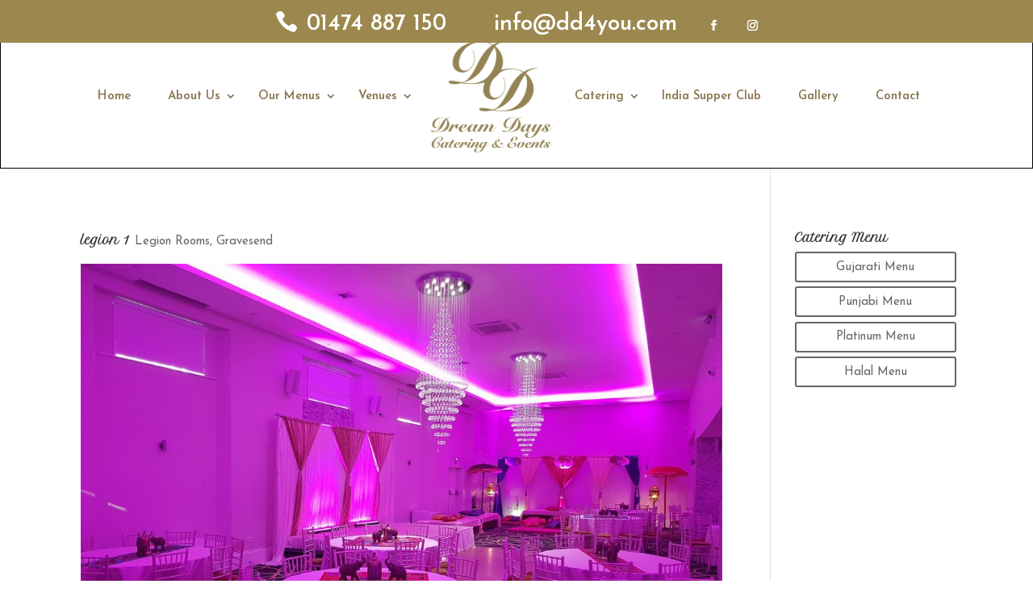

--- FILE ---
content_type: text/html; charset=UTF-8
request_url: https://www.dd4you.com/project/legion-1/
body_size: 18719
content:
<!DOCTYPE html>
<html lang="en-US">
<head>

	
	<meta charset="UTF-8" />
<meta http-equiv="X-UA-Compatible" content="IE=edge">
	<link rel="pingback" href="https://www.dd4you.com/xmlrpc.php" />

	<script type="text/javascript">
		document.documentElement.className = 'js';
	</script>

	<script>var et_site_url='https://www.dd4you.com';var et_post_id='388';function et_core_page_resource_fallback(a,b){"undefined"===typeof b&&(b=a.sheet.cssRules&&0===a.sheet.cssRules.length);b&&(a.onerror=null,a.onload=null,a.href?a.href=et_site_url+"/?et_core_page_resource="+a.id+et_post_id:a.src&&(a.src=et_site_url+"/?et_core_page_resource="+a.id+et_post_id))}
</script><meta name='robots' content='index, follow, max-image-preview:large, max-snippet:-1, max-video-preview:-1' />

	<!-- This site is optimized with the Yoast SEO plugin v26.7 - https://yoast.com/wordpress/plugins/seo/ -->
	<title>legion 1 - Dream Days</title>
	<meta name="description" content="Discover a stunning wedding at legion 1 — bespoke décor, elegant styling and unforgettable moments captured by Dream Days." />
	<link rel="canonical" href="https://www.dd4you.com/project/legion-1/" />
	<meta property="og:locale" content="en_US" />
	<meta property="og:type" content="article" />
	<meta property="og:title" content="legion 1 - Dream Days" />
	<meta property="og:description" content="Discover a stunning wedding at legion 1 — bespoke décor, elegant styling and unforgettable moments captured by Dream Days." />
	<meta property="og:url" content="https://www.dd4you.com/project/legion-1/" />
	<meta property="og:site_name" content="Dream Days" />
	<meta property="article:publisher" content="https://www.facebook.com/dreamdayscatering" />
	<meta property="article:modified_time" content="2023-07-14T10:59:11+00:00" />
	<meta property="og:image" content="https://www.dd4you.com/wp-content/uploads/2019/01/legion-1.jpg" />
	<meta property="og:image:width" content="1800" />
	<meta property="og:image:height" content="1350" />
	<meta property="og:image:type" content="image/jpeg" />
	<!-- / Yoast SEO plugin. -->


<link rel='dns-prefetch' href='//www.dd4you.com' />
<link rel='dns-prefetch' href='//maxcdn.bootstrapcdn.com' />
<link rel='dns-prefetch' href='//fonts.googleapis.com' />
<link rel="alternate" type="application/rss+xml" title="Dream Days &raquo; Feed" href="https://www.dd4you.com/feed/" />
<link rel="alternate" type="application/rss+xml" title="Dream Days &raquo; Comments Feed" href="https://www.dd4you.com/comments/feed/" />
<link rel="alternate" title="oEmbed (JSON)" type="application/json+oembed" href="https://www.dd4you.com/wp-json/oembed/1.0/embed?url=https%3A%2F%2Fwww.dd4you.com%2Fproject%2Flegion-1%2F" />
<link rel="alternate" title="oEmbed (XML)" type="text/xml+oembed" href="https://www.dd4you.com/wp-json/oembed/1.0/embed?url=https%3A%2F%2Fwww.dd4you.com%2Fproject%2Flegion-1%2F&#038;format=xml" />
		<!-- This site uses the Google Analytics by MonsterInsights plugin v9.11.1 - Using Analytics tracking - https://www.monsterinsights.com/ -->
							<script src="//www.googletagmanager.com/gtag/js?id=G-6GQL9X8K3W"  data-cfasync="false" data-wpfc-render="false" type="text/javascript" async></script>
			<script data-cfasync="false" data-wpfc-render="false" type="text/javascript">
				var mi_version = '9.11.1';
				var mi_track_user = true;
				var mi_no_track_reason = '';
								var MonsterInsightsDefaultLocations = {"page_location":"https:\/\/www.dd4you.com\/project\/legion-1\/"};
								if ( typeof MonsterInsightsPrivacyGuardFilter === 'function' ) {
					var MonsterInsightsLocations = (typeof MonsterInsightsExcludeQuery === 'object') ? MonsterInsightsPrivacyGuardFilter( MonsterInsightsExcludeQuery ) : MonsterInsightsPrivacyGuardFilter( MonsterInsightsDefaultLocations );
				} else {
					var MonsterInsightsLocations = (typeof MonsterInsightsExcludeQuery === 'object') ? MonsterInsightsExcludeQuery : MonsterInsightsDefaultLocations;
				}

								var disableStrs = [
										'ga-disable-G-6GQL9X8K3W',
									];

				/* Function to detect opted out users */
				function __gtagTrackerIsOptedOut() {
					for (var index = 0; index < disableStrs.length; index++) {
						if (document.cookie.indexOf(disableStrs[index] + '=true') > -1) {
							return true;
						}
					}

					return false;
				}

				/* Disable tracking if the opt-out cookie exists. */
				if (__gtagTrackerIsOptedOut()) {
					for (var index = 0; index < disableStrs.length; index++) {
						window[disableStrs[index]] = true;
					}
				}

				/* Opt-out function */
				function __gtagTrackerOptout() {
					for (var index = 0; index < disableStrs.length; index++) {
						document.cookie = disableStrs[index] + '=true; expires=Thu, 31 Dec 2099 23:59:59 UTC; path=/';
						window[disableStrs[index]] = true;
					}
				}

				if ('undefined' === typeof gaOptout) {
					function gaOptout() {
						__gtagTrackerOptout();
					}
				}
								window.dataLayer = window.dataLayer || [];

				window.MonsterInsightsDualTracker = {
					helpers: {},
					trackers: {},
				};
				if (mi_track_user) {
					function __gtagDataLayer() {
						dataLayer.push(arguments);
					}

					function __gtagTracker(type, name, parameters) {
						if (!parameters) {
							parameters = {};
						}

						if (parameters.send_to) {
							__gtagDataLayer.apply(null, arguments);
							return;
						}

						if (type === 'event') {
														parameters.send_to = monsterinsights_frontend.v4_id;
							var hookName = name;
							if (typeof parameters['event_category'] !== 'undefined') {
								hookName = parameters['event_category'] + ':' + name;
							}

							if (typeof MonsterInsightsDualTracker.trackers[hookName] !== 'undefined') {
								MonsterInsightsDualTracker.trackers[hookName](parameters);
							} else {
								__gtagDataLayer('event', name, parameters);
							}
							
						} else {
							__gtagDataLayer.apply(null, arguments);
						}
					}

					__gtagTracker('js', new Date());
					__gtagTracker('set', {
						'developer_id.dZGIzZG': true,
											});
					if ( MonsterInsightsLocations.page_location ) {
						__gtagTracker('set', MonsterInsightsLocations);
					}
										__gtagTracker('config', 'G-6GQL9X8K3W', {"forceSSL":"true","link_attribution":"true"} );
										window.gtag = __gtagTracker;										(function () {
						/* https://developers.google.com/analytics/devguides/collection/analyticsjs/ */
						/* ga and __gaTracker compatibility shim. */
						var noopfn = function () {
							return null;
						};
						var newtracker = function () {
							return new Tracker();
						};
						var Tracker = function () {
							return null;
						};
						var p = Tracker.prototype;
						p.get = noopfn;
						p.set = noopfn;
						p.send = function () {
							var args = Array.prototype.slice.call(arguments);
							args.unshift('send');
							__gaTracker.apply(null, args);
						};
						var __gaTracker = function () {
							var len = arguments.length;
							if (len === 0) {
								return;
							}
							var f = arguments[len - 1];
							if (typeof f !== 'object' || f === null || typeof f.hitCallback !== 'function') {
								if ('send' === arguments[0]) {
									var hitConverted, hitObject = false, action;
									if ('event' === arguments[1]) {
										if ('undefined' !== typeof arguments[3]) {
											hitObject = {
												'eventAction': arguments[3],
												'eventCategory': arguments[2],
												'eventLabel': arguments[4],
												'value': arguments[5] ? arguments[5] : 1,
											}
										}
									}
									if ('pageview' === arguments[1]) {
										if ('undefined' !== typeof arguments[2]) {
											hitObject = {
												'eventAction': 'page_view',
												'page_path': arguments[2],
											}
										}
									}
									if (typeof arguments[2] === 'object') {
										hitObject = arguments[2];
									}
									if (typeof arguments[5] === 'object') {
										Object.assign(hitObject, arguments[5]);
									}
									if ('undefined' !== typeof arguments[1].hitType) {
										hitObject = arguments[1];
										if ('pageview' === hitObject.hitType) {
											hitObject.eventAction = 'page_view';
										}
									}
									if (hitObject) {
										action = 'timing' === arguments[1].hitType ? 'timing_complete' : hitObject.eventAction;
										hitConverted = mapArgs(hitObject);
										__gtagTracker('event', action, hitConverted);
									}
								}
								return;
							}

							function mapArgs(args) {
								var arg, hit = {};
								var gaMap = {
									'eventCategory': 'event_category',
									'eventAction': 'event_action',
									'eventLabel': 'event_label',
									'eventValue': 'event_value',
									'nonInteraction': 'non_interaction',
									'timingCategory': 'event_category',
									'timingVar': 'name',
									'timingValue': 'value',
									'timingLabel': 'event_label',
									'page': 'page_path',
									'location': 'page_location',
									'title': 'page_title',
									'referrer' : 'page_referrer',
								};
								for (arg in args) {
																		if (!(!args.hasOwnProperty(arg) || !gaMap.hasOwnProperty(arg))) {
										hit[gaMap[arg]] = args[arg];
									} else {
										hit[arg] = args[arg];
									}
								}
								return hit;
							}

							try {
								f.hitCallback();
							} catch (ex) {
							}
						};
						__gaTracker.create = newtracker;
						__gaTracker.getByName = newtracker;
						__gaTracker.getAll = function () {
							return [];
						};
						__gaTracker.remove = noopfn;
						__gaTracker.loaded = true;
						window['__gaTracker'] = __gaTracker;
					})();
									} else {
										console.log("");
					(function () {
						function __gtagTracker() {
							return null;
						}

						window['__gtagTracker'] = __gtagTracker;
						window['gtag'] = __gtagTracker;
					})();
									}
			</script>
							<!-- / Google Analytics by MonsterInsights -->
		<meta content="Dream Days v.V.03" name="generator"/><style id='wp-img-auto-sizes-contain-inline-css' type='text/css'>
img:is([sizes=auto i],[sizes^="auto," i]){contain-intrinsic-size:3000px 1500px}
/*# sourceURL=wp-img-auto-sizes-contain-inline-css */
</style>
<link rel='stylesheet' id='sbi_styles-css' href='https://www.dd4you.com/wp-content/plugins/instagram-feed/css/sbi-styles.min.css?ver=6.10.0' type='text/css' media='all' />
<style id='wp-emoji-styles-inline-css' type='text/css'>

	img.wp-smiley, img.emoji {
		display: inline !important;
		border: none !important;
		box-shadow: none !important;
		height: 1em !important;
		width: 1em !important;
		margin: 0 0.07em !important;
		vertical-align: -0.1em !important;
		background: none !important;
		padding: 0 !important;
	}
/*# sourceURL=wp-emoji-styles-inline-css */
</style>
<style id='wp-block-library-inline-css' type='text/css'>
:root{--wp-block-synced-color:#7a00df;--wp-block-synced-color--rgb:122,0,223;--wp-bound-block-color:var(--wp-block-synced-color);--wp-editor-canvas-background:#ddd;--wp-admin-theme-color:#007cba;--wp-admin-theme-color--rgb:0,124,186;--wp-admin-theme-color-darker-10:#006ba1;--wp-admin-theme-color-darker-10--rgb:0,107,160.5;--wp-admin-theme-color-darker-20:#005a87;--wp-admin-theme-color-darker-20--rgb:0,90,135;--wp-admin-border-width-focus:2px}@media (min-resolution:192dpi){:root{--wp-admin-border-width-focus:1.5px}}.wp-element-button{cursor:pointer}:root .has-very-light-gray-background-color{background-color:#eee}:root .has-very-dark-gray-background-color{background-color:#313131}:root .has-very-light-gray-color{color:#eee}:root .has-very-dark-gray-color{color:#313131}:root .has-vivid-green-cyan-to-vivid-cyan-blue-gradient-background{background:linear-gradient(135deg,#00d084,#0693e3)}:root .has-purple-crush-gradient-background{background:linear-gradient(135deg,#34e2e4,#4721fb 50%,#ab1dfe)}:root .has-hazy-dawn-gradient-background{background:linear-gradient(135deg,#faaca8,#dad0ec)}:root .has-subdued-olive-gradient-background{background:linear-gradient(135deg,#fafae1,#67a671)}:root .has-atomic-cream-gradient-background{background:linear-gradient(135deg,#fdd79a,#004a59)}:root .has-nightshade-gradient-background{background:linear-gradient(135deg,#330968,#31cdcf)}:root .has-midnight-gradient-background{background:linear-gradient(135deg,#020381,#2874fc)}:root{--wp--preset--font-size--normal:16px;--wp--preset--font-size--huge:42px}.has-regular-font-size{font-size:1em}.has-larger-font-size{font-size:2.625em}.has-normal-font-size{font-size:var(--wp--preset--font-size--normal)}.has-huge-font-size{font-size:var(--wp--preset--font-size--huge)}.has-text-align-center{text-align:center}.has-text-align-left{text-align:left}.has-text-align-right{text-align:right}.has-fit-text{white-space:nowrap!important}#end-resizable-editor-section{display:none}.aligncenter{clear:both}.items-justified-left{justify-content:flex-start}.items-justified-center{justify-content:center}.items-justified-right{justify-content:flex-end}.items-justified-space-between{justify-content:space-between}.screen-reader-text{border:0;clip-path:inset(50%);height:1px;margin:-1px;overflow:hidden;padding:0;position:absolute;width:1px;word-wrap:normal!important}.screen-reader-text:focus{background-color:#ddd;clip-path:none;color:#444;display:block;font-size:1em;height:auto;left:5px;line-height:normal;padding:15px 23px 14px;text-decoration:none;top:5px;width:auto;z-index:100000}html :where(.has-border-color){border-style:solid}html :where([style*=border-top-color]){border-top-style:solid}html :where([style*=border-right-color]){border-right-style:solid}html :where([style*=border-bottom-color]){border-bottom-style:solid}html :where([style*=border-left-color]){border-left-style:solid}html :where([style*=border-width]){border-style:solid}html :where([style*=border-top-width]){border-top-style:solid}html :where([style*=border-right-width]){border-right-style:solid}html :where([style*=border-bottom-width]){border-bottom-style:solid}html :where([style*=border-left-width]){border-left-style:solid}html :where(img[class*=wp-image-]){height:auto;max-width:100%}:where(figure){margin:0 0 1em}html :where(.is-position-sticky){--wp-admin--admin-bar--position-offset:var(--wp-admin--admin-bar--height,0px)}@media screen and (max-width:600px){html :where(.is-position-sticky){--wp-admin--admin-bar--position-offset:0px}}

/*# sourceURL=wp-block-library-inline-css */
</style><style id='global-styles-inline-css' type='text/css'>
:root{--wp--preset--aspect-ratio--square: 1;--wp--preset--aspect-ratio--4-3: 4/3;--wp--preset--aspect-ratio--3-4: 3/4;--wp--preset--aspect-ratio--3-2: 3/2;--wp--preset--aspect-ratio--2-3: 2/3;--wp--preset--aspect-ratio--16-9: 16/9;--wp--preset--aspect-ratio--9-16: 9/16;--wp--preset--color--black: #000000;--wp--preset--color--cyan-bluish-gray: #abb8c3;--wp--preset--color--white: #ffffff;--wp--preset--color--pale-pink: #f78da7;--wp--preset--color--vivid-red: #cf2e2e;--wp--preset--color--luminous-vivid-orange: #ff6900;--wp--preset--color--luminous-vivid-amber: #fcb900;--wp--preset--color--light-green-cyan: #7bdcb5;--wp--preset--color--vivid-green-cyan: #00d084;--wp--preset--color--pale-cyan-blue: #8ed1fc;--wp--preset--color--vivid-cyan-blue: #0693e3;--wp--preset--color--vivid-purple: #9b51e0;--wp--preset--gradient--vivid-cyan-blue-to-vivid-purple: linear-gradient(135deg,rgb(6,147,227) 0%,rgb(155,81,224) 100%);--wp--preset--gradient--light-green-cyan-to-vivid-green-cyan: linear-gradient(135deg,rgb(122,220,180) 0%,rgb(0,208,130) 100%);--wp--preset--gradient--luminous-vivid-amber-to-luminous-vivid-orange: linear-gradient(135deg,rgb(252,185,0) 0%,rgb(255,105,0) 100%);--wp--preset--gradient--luminous-vivid-orange-to-vivid-red: linear-gradient(135deg,rgb(255,105,0) 0%,rgb(207,46,46) 100%);--wp--preset--gradient--very-light-gray-to-cyan-bluish-gray: linear-gradient(135deg,rgb(238,238,238) 0%,rgb(169,184,195) 100%);--wp--preset--gradient--cool-to-warm-spectrum: linear-gradient(135deg,rgb(74,234,220) 0%,rgb(151,120,209) 20%,rgb(207,42,186) 40%,rgb(238,44,130) 60%,rgb(251,105,98) 80%,rgb(254,248,76) 100%);--wp--preset--gradient--blush-light-purple: linear-gradient(135deg,rgb(255,206,236) 0%,rgb(152,150,240) 100%);--wp--preset--gradient--blush-bordeaux: linear-gradient(135deg,rgb(254,205,165) 0%,rgb(254,45,45) 50%,rgb(107,0,62) 100%);--wp--preset--gradient--luminous-dusk: linear-gradient(135deg,rgb(255,203,112) 0%,rgb(199,81,192) 50%,rgb(65,88,208) 100%);--wp--preset--gradient--pale-ocean: linear-gradient(135deg,rgb(255,245,203) 0%,rgb(182,227,212) 50%,rgb(51,167,181) 100%);--wp--preset--gradient--electric-grass: linear-gradient(135deg,rgb(202,248,128) 0%,rgb(113,206,126) 100%);--wp--preset--gradient--midnight: linear-gradient(135deg,rgb(2,3,129) 0%,rgb(40,116,252) 100%);--wp--preset--font-size--small: 13px;--wp--preset--font-size--medium: 20px;--wp--preset--font-size--large: 36px;--wp--preset--font-size--x-large: 42px;--wp--preset--spacing--20: 0.44rem;--wp--preset--spacing--30: 0.67rem;--wp--preset--spacing--40: 1rem;--wp--preset--spacing--50: 1.5rem;--wp--preset--spacing--60: 2.25rem;--wp--preset--spacing--70: 3.38rem;--wp--preset--spacing--80: 5.06rem;--wp--preset--shadow--natural: 6px 6px 9px rgba(0, 0, 0, 0.2);--wp--preset--shadow--deep: 12px 12px 50px rgba(0, 0, 0, 0.4);--wp--preset--shadow--sharp: 6px 6px 0px rgba(0, 0, 0, 0.2);--wp--preset--shadow--outlined: 6px 6px 0px -3px rgb(255, 255, 255), 6px 6px rgb(0, 0, 0);--wp--preset--shadow--crisp: 6px 6px 0px rgb(0, 0, 0);}:where(.is-layout-flex){gap: 0.5em;}:where(.is-layout-grid){gap: 0.5em;}body .is-layout-flex{display: flex;}.is-layout-flex{flex-wrap: wrap;align-items: center;}.is-layout-flex > :is(*, div){margin: 0;}body .is-layout-grid{display: grid;}.is-layout-grid > :is(*, div){margin: 0;}:where(.wp-block-columns.is-layout-flex){gap: 2em;}:where(.wp-block-columns.is-layout-grid){gap: 2em;}:where(.wp-block-post-template.is-layout-flex){gap: 1.25em;}:where(.wp-block-post-template.is-layout-grid){gap: 1.25em;}.has-black-color{color: var(--wp--preset--color--black) !important;}.has-cyan-bluish-gray-color{color: var(--wp--preset--color--cyan-bluish-gray) !important;}.has-white-color{color: var(--wp--preset--color--white) !important;}.has-pale-pink-color{color: var(--wp--preset--color--pale-pink) !important;}.has-vivid-red-color{color: var(--wp--preset--color--vivid-red) !important;}.has-luminous-vivid-orange-color{color: var(--wp--preset--color--luminous-vivid-orange) !important;}.has-luminous-vivid-amber-color{color: var(--wp--preset--color--luminous-vivid-amber) !important;}.has-light-green-cyan-color{color: var(--wp--preset--color--light-green-cyan) !important;}.has-vivid-green-cyan-color{color: var(--wp--preset--color--vivid-green-cyan) !important;}.has-pale-cyan-blue-color{color: var(--wp--preset--color--pale-cyan-blue) !important;}.has-vivid-cyan-blue-color{color: var(--wp--preset--color--vivid-cyan-blue) !important;}.has-vivid-purple-color{color: var(--wp--preset--color--vivid-purple) !important;}.has-black-background-color{background-color: var(--wp--preset--color--black) !important;}.has-cyan-bluish-gray-background-color{background-color: var(--wp--preset--color--cyan-bluish-gray) !important;}.has-white-background-color{background-color: var(--wp--preset--color--white) !important;}.has-pale-pink-background-color{background-color: var(--wp--preset--color--pale-pink) !important;}.has-vivid-red-background-color{background-color: var(--wp--preset--color--vivid-red) !important;}.has-luminous-vivid-orange-background-color{background-color: var(--wp--preset--color--luminous-vivid-orange) !important;}.has-luminous-vivid-amber-background-color{background-color: var(--wp--preset--color--luminous-vivid-amber) !important;}.has-light-green-cyan-background-color{background-color: var(--wp--preset--color--light-green-cyan) !important;}.has-vivid-green-cyan-background-color{background-color: var(--wp--preset--color--vivid-green-cyan) !important;}.has-pale-cyan-blue-background-color{background-color: var(--wp--preset--color--pale-cyan-blue) !important;}.has-vivid-cyan-blue-background-color{background-color: var(--wp--preset--color--vivid-cyan-blue) !important;}.has-vivid-purple-background-color{background-color: var(--wp--preset--color--vivid-purple) !important;}.has-black-border-color{border-color: var(--wp--preset--color--black) !important;}.has-cyan-bluish-gray-border-color{border-color: var(--wp--preset--color--cyan-bluish-gray) !important;}.has-white-border-color{border-color: var(--wp--preset--color--white) !important;}.has-pale-pink-border-color{border-color: var(--wp--preset--color--pale-pink) !important;}.has-vivid-red-border-color{border-color: var(--wp--preset--color--vivid-red) !important;}.has-luminous-vivid-orange-border-color{border-color: var(--wp--preset--color--luminous-vivid-orange) !important;}.has-luminous-vivid-amber-border-color{border-color: var(--wp--preset--color--luminous-vivid-amber) !important;}.has-light-green-cyan-border-color{border-color: var(--wp--preset--color--light-green-cyan) !important;}.has-vivid-green-cyan-border-color{border-color: var(--wp--preset--color--vivid-green-cyan) !important;}.has-pale-cyan-blue-border-color{border-color: var(--wp--preset--color--pale-cyan-blue) !important;}.has-vivid-cyan-blue-border-color{border-color: var(--wp--preset--color--vivid-cyan-blue) !important;}.has-vivid-purple-border-color{border-color: var(--wp--preset--color--vivid-purple) !important;}.has-vivid-cyan-blue-to-vivid-purple-gradient-background{background: var(--wp--preset--gradient--vivid-cyan-blue-to-vivid-purple) !important;}.has-light-green-cyan-to-vivid-green-cyan-gradient-background{background: var(--wp--preset--gradient--light-green-cyan-to-vivid-green-cyan) !important;}.has-luminous-vivid-amber-to-luminous-vivid-orange-gradient-background{background: var(--wp--preset--gradient--luminous-vivid-amber-to-luminous-vivid-orange) !important;}.has-luminous-vivid-orange-to-vivid-red-gradient-background{background: var(--wp--preset--gradient--luminous-vivid-orange-to-vivid-red) !important;}.has-very-light-gray-to-cyan-bluish-gray-gradient-background{background: var(--wp--preset--gradient--very-light-gray-to-cyan-bluish-gray) !important;}.has-cool-to-warm-spectrum-gradient-background{background: var(--wp--preset--gradient--cool-to-warm-spectrum) !important;}.has-blush-light-purple-gradient-background{background: var(--wp--preset--gradient--blush-light-purple) !important;}.has-blush-bordeaux-gradient-background{background: var(--wp--preset--gradient--blush-bordeaux) !important;}.has-luminous-dusk-gradient-background{background: var(--wp--preset--gradient--luminous-dusk) !important;}.has-pale-ocean-gradient-background{background: var(--wp--preset--gradient--pale-ocean) !important;}.has-electric-grass-gradient-background{background: var(--wp--preset--gradient--electric-grass) !important;}.has-midnight-gradient-background{background: var(--wp--preset--gradient--midnight) !important;}.has-small-font-size{font-size: var(--wp--preset--font-size--small) !important;}.has-medium-font-size{font-size: var(--wp--preset--font-size--medium) !important;}.has-large-font-size{font-size: var(--wp--preset--font-size--large) !important;}.has-x-large-font-size{font-size: var(--wp--preset--font-size--x-large) !important;}
/*# sourceURL=global-styles-inline-css */
</style>

<style id='classic-theme-styles-inline-css' type='text/css'>
/*! This file is auto-generated */
.wp-block-button__link{color:#fff;background-color:#32373c;border-radius:9999px;box-shadow:none;text-decoration:none;padding:calc(.667em + 2px) calc(1.333em + 2px);font-size:1.125em}.wp-block-file__button{background:#32373c;color:#fff;text-decoration:none}
/*# sourceURL=/wp-includes/css/classic-themes.min.css */
</style>
<link rel='stylesheet' id='contact-form-7-css' href='https://www.dd4you.com/wp-content/plugins/contact-form-7/includes/css/styles.css?ver=6.1.4' type='text/css' media='all' />
<style id='contact-form-7-inline-css' type='text/css'>
.wpcf7 .wpcf7-recaptcha iframe {margin-bottom: 0;}.wpcf7 .wpcf7-recaptcha[data-align="center"] > div {margin: 0 auto;}.wpcf7 .wpcf7-recaptcha[data-align="right"] > div {margin: 0 0 0 auto;}
/*# sourceURL=contact-form-7-inline-css */
</style>
<link rel='stylesheet' id='cff-css' href='https://www.dd4you.com/wp-content/plugins/custom-facebook-feed/assets/css/cff-style.min.css?ver=4.3.4' type='text/css' media='all' />
<link rel='stylesheet' id='sb-font-awesome-css' href='https://maxcdn.bootstrapcdn.com/font-awesome/4.7.0/css/font-awesome.min.css?ver=6.9' type='text/css' media='all' />
<link rel='stylesheet' id='parent-style-css' href='https://www.dd4you.com/wp-content/themes/Divi/style.css?ver=6.9' type='text/css' media='all' />
<link rel='stylesheet' id='divi-style-css' href='https://www.dd4you.com/wp-content/themes/dream-days/style.css?ver=3.21.4' type='text/css' media='all' />
<link rel='stylesheet' id='extension-styles-css' href='https://www.dd4you.com/wp-content/plugins/schema-and-structured-data-for-wp/modules/divi-builder/styles/style.min.css?ver=1.0.0' type='text/css' media='all' />
<link rel='stylesheet' id='et-builder-googlefonts-cached-css' href='https://fonts.googleapis.com/css?family=Petit+Formal+Script%3Aregular%7CJosefin+Sans%3A100%2C100italic%2C300%2C300italic%2Cregular%2Citalic%2C600%2C600italic%2C700%2C700italic&#038;ver=6.9#038;subset=latin,latin-ext' type='text/css' media='all' />
<link rel='stylesheet' id='fancybox-css' href='https://www.dd4you.com/wp-content/plugins/easy-fancybox/fancybox/1.5.4/jquery.fancybox.min.css?ver=6.9' type='text/css' media='screen' />
<style id='fancybox-inline-css' type='text/css'>
#fancybox-outer{background:#ffffff}#fancybox-content{background:#ffffff;border-color:#ffffff;color:#000000;}#fancybox-title,#fancybox-title-float-main{color:#fff}
/*# sourceURL=fancybox-inline-css */
</style>
<link rel='stylesheet' id='dashicons-css' href='https://www.dd4you.com/wp-includes/css/dashicons.min.css?ver=6.9' type='text/css' media='all' />
<script type="text/javascript" src="https://www.dd4you.com/wp-includes/js/jquery/jquery.min.js?ver=3.7.1" id="jquery-core-js"></script>
<script type="text/javascript" src="https://www.dd4you.com/wp-includes/js/jquery/jquery-migrate.min.js?ver=3.4.1" id="jquery-migrate-js"></script>
<script type="text/javascript" src="https://www.dd4you.com/wp-content/plugins/google-analytics-for-wordpress/assets/js/frontend-gtag.min.js?ver=9.11.1" id="monsterinsights-frontend-script-js" async="async" data-wp-strategy="async"></script>
<script data-cfasync="false" data-wpfc-render="false" type="text/javascript" id='monsterinsights-frontend-script-js-extra'>/* <![CDATA[ */
var monsterinsights_frontend = {"js_events_tracking":"true","download_extensions":"doc,pdf,ppt,zip,xls,docx,pptx,xlsx","inbound_paths":"[{\"path\":\"\\\/go\\\/\",\"label\":\"affiliate\"},{\"path\":\"\\\/recommend\\\/\",\"label\":\"affiliate\"}]","home_url":"https:\/\/www.dd4you.com","hash_tracking":"false","v4_id":"G-6GQL9X8K3W"};/* ]]> */
</script>
<script type="text/javascript" src="https://www.dd4you.com/wp-content/plugins/wonderplugin-video-embed/engine/wonderpluginvideoembed.js?ver=2.4" id="wonderplugin-videoembed-script-js"></script>
<link rel="https://api.w.org/" href="https://www.dd4you.com/wp-json/" /><link rel="alternate" title="JSON" type="application/json" href="https://www.dd4you.com/wp-json/wp/v2/project/388" /><link rel="EditURI" type="application/rsd+xml" title="RSD" href="https://www.dd4you.com/xmlrpc.php?rsd" />
<meta name="generator" content="WordPress 6.9" />
<link rel='shortlink' href='https://www.dd4you.com/?p=388' />
<meta name="generator" content="auto-sizes 1.7.0">
<meta name="viewport" content="width=device-width, initial-scale=1.0, maximum-scale=1.0, user-scalable=0" /><meta name="generator" content="Powered by Slider Revolution 6.5.8 - responsive, Mobile-Friendly Slider Plugin for WordPress with comfortable drag and drop interface." />
<script>
(function($) {
    $(window).on('load resize', function() {
        $('.et_fullscreen_slider').each(function() {
            et_fullscreen_slider($(this));
        });
    });
    function et_fullscreen_slider(et_slider) {
        var et_viewport_height = $(window).height(),
            et_slider_height = $(et_slider).find('.et_pb_slider_container_inner').innerHeight(),
            $admin_bar = $('#wpadminbar'),
            $main_header = $('#main-header'),
            $top_header = $('#top-header');
        $(et_slider).height('auto');
        if ($admin_bar.length) {
            var et_viewport_height = et_viewport_height - $admin_bar.height();
        }
        if ($top_header.length) {
            var et_viewport_height = et_viewport_height - $top_header.height();
        }
        if (!$('.et_transparent_nav').length && !$('.et_vertical_nav').length) {
            var et_viewport_height = et_viewport_height - $main_header.height();
        }
        if (et_viewport_height > et_slider_height) {
            $(et_slider).height(et_viewport_height);
        }
    }
})(jQuery);
</script>

<script>
jQuery(document).ready(function(){

jQuery(".et_pb_portfolio_items a").each(function(){
  var img = jQuery(this).find("img").attr("src");
  var extension = img.substr( (img.lastIndexOf('.') +1) );
  var file_name = img.substring(0, img.lastIndexOf("."));
  var temp_file_name = file_name.substring(0, file_name.length-8)
  
  
  
  jQuery(this).attr("href",temp_file_name+"."+extension);
	jQuery(this).attr("rel","example_group");

});

});
</script>

<script>
jQuery(function($){
    $('.et_pb_accordion .et_pb_toggle_open').addClass('et_pb_toggle_close').removeClass('et_pb_toggle_open');

    $('.et_pb_accordion .et_pb_toggle').click(function() {
      $this = $(this);
      setTimeout(function(){
         $this.closest('.et_pb_accordion').removeClass('et_pb_accordion_toggling');
      },700);
    });
});
</script>

<script type="text/javascript">
 // makes sure the whole site is loaded
    jQuery(window).load(function () {
        "use strict";
        // will first fade out the loading animation
 if(  jQuery( '.et-bfb' ).length <= 0 && jQuery( '.et-fb' ).length <= 0  ){ 
 jQuery(".status").fadeOut();
 // will fade out the whole DIV that covers the website.
 jQuery(".preloader").delay(1000).fadeOut("slow");
 }else{
 jQuery(".preloader").css('display','none');
 }
    }); 
</script> 


<!--popup-->
<script data-name="dbc_links_in_lightbox">
jQuery(function($) {
		var $links = $('.entry-content a, .et_pb_post_content a').filter(db_is_image_link).not(db_is_gallery_image_link);
		$links.filter(db_has_child_img).addClass('et_pb_lightbox_image'); 
		$links.not(db_has_child_img).magnificPopup({type:'image'});
		
		function db_has_child_img() {
			return ($(this).children('img').length);
		}
		
		function db_is_image_link() {
			return (/.(?:jpg|jpeg|gif|png|bmp)$/i.test($(this).attr('href')));
		}
		
		function db_is_gallery_image_link() {
			return ($(this).parent().hasClass("et_pb_gallery_image")); 
		}
	}
);
</script>

<link rel="icon" href="https://www.dd4you.com/wp-content/uploads/2019/01/cropped-DDLogo-32x32.png" sizes="32x32" />
<link rel="icon" href="https://www.dd4you.com/wp-content/uploads/2019/01/cropped-DDLogo-192x192.png" sizes="192x192" />
<link rel="apple-touch-icon" href="https://www.dd4you.com/wp-content/uploads/2019/01/cropped-DDLogo-180x180.png" />
<meta name="msapplication-TileImage" content="https://www.dd4you.com/wp-content/uploads/2019/01/cropped-DDLogo-270x270.png" />
<script type="text/javascript">function setREVStartSize(e){
			//window.requestAnimationFrame(function() {				 
				window.RSIW = window.RSIW===undefined ? window.innerWidth : window.RSIW;	
				window.RSIH = window.RSIH===undefined ? window.innerHeight : window.RSIH;	
				try {								
					var pw = document.getElementById(e.c).parentNode.offsetWidth,
						newh;
					pw = pw===0 || isNaN(pw) ? window.RSIW : pw;
					e.tabw = e.tabw===undefined ? 0 : parseInt(e.tabw);
					e.thumbw = e.thumbw===undefined ? 0 : parseInt(e.thumbw);
					e.tabh = e.tabh===undefined ? 0 : parseInt(e.tabh);
					e.thumbh = e.thumbh===undefined ? 0 : parseInt(e.thumbh);
					e.tabhide = e.tabhide===undefined ? 0 : parseInt(e.tabhide);
					e.thumbhide = e.thumbhide===undefined ? 0 : parseInt(e.thumbhide);
					e.mh = e.mh===undefined || e.mh=="" || e.mh==="auto" ? 0 : parseInt(e.mh,0);		
					if(e.layout==="fullscreen" || e.l==="fullscreen") 						
						newh = Math.max(e.mh,window.RSIH);					
					else{					
						e.gw = Array.isArray(e.gw) ? e.gw : [e.gw];
						for (var i in e.rl) if (e.gw[i]===undefined || e.gw[i]===0) e.gw[i] = e.gw[i-1];					
						e.gh = e.el===undefined || e.el==="" || (Array.isArray(e.el) && e.el.length==0)? e.gh : e.el;
						e.gh = Array.isArray(e.gh) ? e.gh : [e.gh];
						for (var i in e.rl) if (e.gh[i]===undefined || e.gh[i]===0) e.gh[i] = e.gh[i-1];
											
						var nl = new Array(e.rl.length),
							ix = 0,						
							sl;					
						e.tabw = e.tabhide>=pw ? 0 : e.tabw;
						e.thumbw = e.thumbhide>=pw ? 0 : e.thumbw;
						e.tabh = e.tabhide>=pw ? 0 : e.tabh;
						e.thumbh = e.thumbhide>=pw ? 0 : e.thumbh;					
						for (var i in e.rl) nl[i] = e.rl[i]<window.RSIW ? 0 : e.rl[i];
						sl = nl[0];									
						for (var i in nl) if (sl>nl[i] && nl[i]>0) { sl = nl[i]; ix=i;}															
						var m = pw>(e.gw[ix]+e.tabw+e.thumbw) ? 1 : (pw-(e.tabw+e.thumbw)) / (e.gw[ix]);					
						newh =  (e.gh[ix] * m) + (e.tabh + e.thumbh);
					}
					var el = document.getElementById(e.c);
					if (el!==null && el) el.style.height = newh+"px";					
					el = document.getElementById(e.c+"_wrapper");
					if (el!==null && el) {
						el.style.height = newh+"px";
						el.style.display = "block";
					}
				} catch(e){
					console.log("Failure at Presize of Slider:" + e)
				}					   
			//});
		  };</script>
<link rel="stylesheet" id="et-divi-customizer-global-cached-inline-styles" href="https://www.dd4you.com/wp-content/cache/et/global/et-divi-customizer-global-17679693397588.min.css" onerror="et_core_page_resource_fallback(this, true)" onload="et_core_page_resource_fallback(this)" />	
	<!-- Google tag (gtag.js) -->
<script async src="https://www.googletagmanager.com/gtag/js?id=UA-248321125-1"></script>
<script>
  window.dataLayer = window.dataLayer || [];
  function gtag(){dataLayer.push(arguments);}
  gtag('js', new Date());

  gtag('config', 'UA-248321125-1');
</script>
<!-- LocalBusiness -->
	
	<script type="application/ld+json">
{
  "@context": "https://schema.org",
  "@type": "LocalBusiness",
  "name": "Dream Days Catering",
  "image": "https://www.dd4you.com/wp-content/uploads/2019/01/DDLogo.png",
  "@id": "https://www.dd4you.com/",
  "url": "https://www.dd4you.com/",
  "telephone": "01474 887 150",
  "address": {
    "@type": "PostalAddress",
  "streetAddress": "Trinity Rd",
    "addressLocality": "Gravesend",
    "addressRegion": "Kent",
    "postalCode": "DA12 1NF",
    "addressCountry": "GB"
  },
  "geo": {
    "@type": "GeoCoordinates",
     "latitude": 51.4376,
    "longitude": 0.3753
  },
  "openingHours": "Mo-Sa 09:00-18:00",
  "priceRange": "££",
  "sameAs": [
    "https://www.facebook.com/dreamdayscatering",
    "https://www.instagram.com/dreamdayscatering"
  ]
}
</script>

	<!-- -->
<link rel='stylesheet' id='rs-plugin-settings-css' href='https://www.dd4you.com/wp-content/plugins/revslider_6.5.8/public/assets/css/rs6.css?ver=6.5.8' type='text/css' media='all' />
<style id='rs-plugin-settings-inline-css' type='text/css'>
#rs-demo-id {}
/*# sourceURL=rs-plugin-settings-inline-css */
</style>
</head>
<body class="wp-singular project-template-default single single-project postid-388 wp-theme-Divi wp-child-theme-dream-days et_pb_button_helper_class et_transparent_nav et_non_fixed_nav et_show_nav et_cover_background et_secondary_nav_enabled et_secondary_nav_two_panels et_pb_gutter osx et_pb_gutters3 et_primary_nav_dropdown_animation_fade et_secondary_nav_dropdown_animation_fade et_pb_footer_columns1 et_header_style_split et_right_sidebar et_divi_theme et-db et_minified_js et_minified_css">
	<div id="page-container">

					<div id="top-header">
			<div class="container clearfix">

			
				<div id="et-info">
									<span id="et-info-phone"> 01474 887 150 	  </span>
				
									<a href="#"><span id="eet-info-email"  class="e-mail" data-user="info" data-website="dd4you.com"> </span></a>
				
				<ul class="et-social-icons">
	<li class="et-social-icon et-social-facebook">
		<a href="https://www.facebook.com/dreamdayscatering" &quot;="" class="icon" data-wpel-link="external" rel="external noopener noreferrer">
			<span>Facebook</span>
		</a>
	</li>
	<li class="et-social-icon et-social-instagram">
		<a href="https://www.instagram.com/dreamdayscatering" &quot;="" class="icon" data-wpel-link="external" rel="external noopener noreferrer">
			<span>Instagram</span>
		</a>
	</li>

</ul>				</div> <!-- #et-info -->

			
				<div id="et-secondary-menu">
				<div class="et_duplicate_social_icons">
								<ul class="et-social-icons">
	<li class="et-social-icon et-social-facebook">
		<a href="https://www.facebook.com/dreamdayscatering" &quot;="" class="icon" data-wpel-link="external" rel="external noopener noreferrer">
			<span>Facebook</span>
		</a>
	</li>
	<li class="et-social-icon et-social-instagram">
		<a href="https://www.instagram.com/dreamdayscatering" &quot;="" class="icon" data-wpel-link="external" rel="external noopener noreferrer">
			<span>Instagram</span>
		</a>
	</li>

</ul>
							</div>				</div> <!-- #et-secondary-menu -->

			</div> <!-- .container -->
		</div> <!-- #top-header -->
		
	
			<header id="main-header" data-height-onload="162">
			<div class="container clearfix et_menu_container">
							<div class="logo_container">
					<span class="logo_helper"></span>
					<a href="https://www.dd4you.com/" data-wpel-link="internal">
						<img src="https://www.dd4you.com/wp-content/uploads/2019/01/DDLogo.png" alt="Dream Days" id="logo" data-height-percentage="85" />
					</a>
				</div>
							<div id="et-top-navigation" data-height="162" data-fixed-height="44">
											<nav id="top-menu-nav">
						<ul id="top-menu" class="nav"><li id="menu-item-204" class="menu-item menu-item-type-post_type menu-item-object-page menu-item-home menu-item-204"><a href="https://www.dd4you.com/" data-wpel-link="internal">Home</a></li>
<li id="menu-item-359" class="menu-item menu-item-type-post_type menu-item-object-page menu-item-has-children menu-item-359"><a href="https://www.dd4you.com/indian-wedding-planner/" data-wpel-link="internal">About Us</a>
<ul class="sub-menu">
	<li id="menu-item-357" class="menu-item menu-item-type-post_type menu-item-object-page menu-item-357"><a href="https://www.dd4you.com/reviews/" data-wpel-link="internal">Testimonials</a></li>
</ul>
</li>
<li id="menu-item-4483" class="menu-item menu-item-type-custom menu-item-object-custom menu-item-has-children menu-item-4483"><a href="#">Our Menus</a>
<ul class="sub-menu">
	<li id="menu-item-4470" class="menu-item menu-item-type-post_type menu-item-object-page menu-item-4470"><a href="https://www.dd4you.com/indian-catering-in-kent/punjabi-menu/" data-wpel-link="internal">Punjabi Menu</a></li>
	<li id="menu-item-4467" class="menu-item menu-item-type-post_type menu-item-object-page menu-item-4467"><a href="https://www.dd4you.com/indian-catering-in-kent/gujrati-menu/" data-wpel-link="internal">Gujarati Menu</a></li>
	<li id="menu-item-4468" class="menu-item menu-item-type-post_type menu-item-object-page menu-item-4468"><a href="https://www.dd4you.com/indian-catering-in-kent/halal-menu/" data-wpel-link="internal">Halal Menu</a></li>
	<li id="menu-item-4482" class="menu-item menu-item-type-custom menu-item-object-custom menu-item-4482"><a target="_blank" href="https://www.dd4you.com/wp-content/uploads/2024/05/ISC014_A3_Menu_2021_V1.8.pdf" data-wpel-link="internal">Supper Club Menu</a></li>
	<li id="menu-item-4469" class="menu-item menu-item-type-post_type menu-item-object-page menu-item-4469"><a href="https://www.dd4you.com/indian-catering-in-kent/platinum-menu/" data-wpel-link="internal">Platinum Menu</a></li>
	<li id="menu-item-4960" class="menu-item menu-item-type-custom menu-item-object-custom menu-item-4960"><a href="https://www.dd4you.com/wp-content/uploads/2022/09/ISC_001_Takeaway_Menu_420x297_V17.4-20-9-2022.pdf" data-wpel-link="internal"><a href="https://www.dd4you.com/wp-content/uploads/2022/09/ISC_001_Takeaway_Menu_420x297_V17.4-20-9-2022.pdf" target="_blank" rel="noopener noreferrer">Takeaway Menu</a></a></li>
</ul>
</li>
<li id="menu-item-360" class="menu-item menu-item-type-post_type menu-item-object-page menu-item-has-children menu-item-360"><a href="https://www.dd4you.com/venues/" data-wpel-link="internal">Venues</a>
<ul class="sub-menu">
	<li id="menu-item-5811" class="menu-item menu-item-type-post_type menu-item-object-page menu-item-5811"><a href="https://www.dd4you.com/venues/braxted-park/" data-wpel-link="internal">Braxted Park</a></li>
	<li id="menu-item-5812" class="menu-item menu-item-type-post_type menu-item-object-page menu-item-5812"><a href="https://www.dd4you.com/venues/boreham-house/" data-wpel-link="internal">Boreham House</a></li>
	<li id="menu-item-4475" class="menu-item menu-item-type-post_type menu-item-object-page menu-item-4475"><a href="https://www.dd4you.com/venues/cobham-hall/" data-wpel-link="internal">Cobham Hall</a></li>
	<li id="menu-item-6083" class="menu-item menu-item-type-post_type menu-item-object-page menu-item-6083"><a href="https://www.dd4you.com/venues/de-vere-grand-connaught-rooms/" data-wpel-link="internal">De Vere Grand Connaught Rooms</a></li>
	<li id="menu-item-5941" class="menu-item menu-item-type-post_type menu-item-object-page menu-item-5941"><a href="https://www.dd4you.com/venues/hilton-bankside/" data-wpel-link="internal">Hilton Bankside</a></li>
	<li id="menu-item-5742" class="menu-item menu-item-type-post_type menu-item-object-page menu-item-5742"><a href="https://www.dd4you.com/venues/kent-event-centre/" data-wpel-link="internal">Kent Event Centre</a></li>
	<li id="menu-item-5849" class="menu-item menu-item-type-post_type menu-item-object-page menu-item-5849"><a href="https://www.dd4you.com/venues/legion-rooms-gravesend/" data-wpel-link="internal">Legion Rooms, Gravesend</a></li>
	<li id="menu-item-6064" class="menu-item menu-item-type-post_type menu-item-object-page menu-item-6064"><a href="https://www.dd4you.com/venues/manor-at-bickley/" data-wpel-link="internal">Manor at Bickley</a></li>
	<li id="menu-item-6059" class="menu-item menu-item-type-post_type menu-item-object-page menu-item-6059"><a href="https://www.dd4you.com/venues/mercure-maidstone-great-danes-hotel/" data-wpel-link="internal">Mercure Maidstone Great Danes Hotel</a></li>
	<li id="menu-item-5836" class="menu-item menu-item-type-post_type menu-item-object-page menu-item-5836"><a href="https://www.dd4you.com/venues/orsett-hall/" data-wpel-link="internal">Orsett Hall</a></li>
	<li id="menu-item-5744" class="menu-item menu-item-type-post_type menu-item-object-page menu-item-5744"><a href="https://www.dd4you.com/venues/priestfield-hall/" data-wpel-link="internal">Priestfield Conference &#038; Banqueting</a></li>
	<li id="menu-item-6154" class="menu-item menu-item-type-post_type menu-item-object-page menu-item-6154"><a href="https://www.dd4you.com/venues/the-rochester-corn-exchange/" data-wpel-link="internal">The Rochester Corn Exchange</a></li>
	<li id="menu-item-5745" class="menu-item menu-item-type-post_type menu-item-object-page menu-item-5745"><a href="https://www.dd4you.com/venues/woodville-halls/" data-wpel-link="internal">Woodville Halls</a></li>
</ul>
</li>
<li id="menu-item-4473" class="menu-item menu-item-type-post_type menu-item-object-page menu-item-has-children menu-item-4473"><a href="https://www.dd4you.com/indian-catering-in-kent/" data-wpel-link="internal">Catering</a>
<ul class="sub-menu">
	<li id="menu-item-4632" class="menu-item menu-item-type-post_type menu-item-object-page menu-item-4632"><a href="https://www.dd4you.com/dream-days-indian-catering/" data-wpel-link="internal">Dream Days And Indian Catering</a></li>
	<li id="menu-item-4631" class="menu-item menu-item-type-post_type menu-item-object-page menu-item-4631"><a href="https://www.dd4you.com/dream-days-catering/" data-wpel-link="internal">Dream Days Catering</a></li>
	<li id="menu-item-4630" class="menu-item menu-item-type-post_type menu-item-object-page menu-item-4630"><a href="https://www.dd4you.com/halal-wedding-caterers/" data-wpel-link="internal">Halal Wedding Caterers</a></li>
</ul>
</li>
<li id="menu-item-4958" class="menu-item menu-item-type-custom menu-item-object-custom menu-item-4958"><a href="https://indiasupperclub.com/" data-wpel-link="external" rel="external noopener noreferrer">India Supper Club</a></li>
<li id="menu-item-366" class="menu-item menu-item-type-post_type menu-item-object-page menu-item-366"><a href="https://www.dd4you.com/gallery/" data-wpel-link="internal">Gallery</a></li>
<li id="menu-item-6515" class="menu-item menu-item-type-post_type menu-item-object-page menu-item-6515"><a href="https://www.dd4you.com/contact/" data-wpel-link="internal">Contact</a></li>
</ul>						</nav>
					
					
					
					
					<div id="et_mobile_nav_menu">
				<div class="mobile_nav closed">
					<span class="select_page">Select Page</span>
					<span class="mobile_menu_bar mobile_menu_bar_toggle"></span>
				</div>
			</div>				</div> <!-- #et-top-navigation -->
			</div> <!-- .container -->
			<div class="et_search_outer">
				<div class="container et_search_form_container">
					<form role="search" method="get" class="et-search-form" action="https://www.dd4you.com/">
					<input type="search" class="et-search-field" placeholder="Search &hellip;" value="" name="s" title="Search for:" />					</form>
					<span class="et_close_search_field"></span>
				</div>
			</div>
		</header> <!-- #main-header -->
			<div id="et-main-area">
	
<div id="main-content">


	<div class="container">
		<div id="content-area" class="clearfix">
			<div id="left-area">


			
				<article id="post-388" class="post-388 project type-project status-publish has-post-thumbnail hentry project_category-legion-rooms">

				
					<div class="et_main_title">
						<h1 class="entry-title">legion 1</h1>
						<span class="et_project_categories"><a href="https://www.dd4you.com/project_category/legion-rooms/" rel="tag" data-wpel-link="internal">Legion Rooms, Gravesend</a></span>
					</div>

				<img src="https://www.dd4you.com/wp-content/uploads/2019/01/legion-1-1080x810.jpg" alt='legion 1' width='1080' height='9999' />
				
					<div class="entry-content">
										</div> <!-- .entry-content -->

				
					
				
				
					<div class="nav-single clearfix">
						<span class="nav-previous"><a href="https://www.dd4you.com/project/kent-9/" rel="prev" data-wpel-link="internal"><span class="meta-nav">&larr;</span> kent 9</a></span>
						<span class="nav-next"><a href="https://www.dd4you.com/project/legion-2/" rel="next" data-wpel-link="internal">legion 2 <span class="meta-nav">&rarr;</span></a></span>
					</div><!-- .nav-single -->

				
				</article> <!-- .et_pb_post -->

						

			</div> <!-- #left-area -->

			
				<div id="sidebar">
		<div id="text-2" class="et_pb_widget widget_text"><h4 class="widgettitle">Catering Menu</h4>			<div class="textwidget"><div class="et_pb_column et_pb_column_1_3 et_pb_column_4 cateringbtn et_pb_css_mix_blend_mode_passthrough">
<div></div>
<div class="et_pb_button_module_wrapper et_pb_button_1_wrapper et_pb_button_alignment_center et_pb_module"><a class="et_pb_button et_pb_button_1 et_pb_bg_layout_light" href="https://www.dd4you.com/indian-catering-in-kent/gujrati-menu/" data-wpel-link="internal">Gujarati Menu</a></div>
<div class="et_pb_button_module_wrapper et_pb_button_2_wrapper et_pb_button_alignment_center et_pb_module"><a class="et_pb_button et_pb_button_2 et_pb_bg_layout_light" href="https://www.dd4you.com/indian-catering-in-kent/punjabi-menu/" data-wpel-link="internal">Punjabi Menu</a></div>
<div class="et_pb_button_module_wrapper et_pb_button_3_wrapper et_pb_button_alignment_center et_pb_module "><a class="et_pb_button et_pb_button_3 et_pb_bg_layout_light" href="https://www.dd4you.com/indian-catering-in-kent/platinum-menu/" data-wpel-link="internal">Platinum Menu</a></div>
<div class="et_pb_button_module_wrapper et_pb_button_1_wrapper et_pb_button_alignment_center et_pb_module"><a class="et_pb_button et_pb_button_1 et_pb_bg_layout_light" href="https://www.dd4you.com/indian-catering-in-kent/halal-menu/" data-wpel-link="internal">Halal Menu</a></div>
</div>
		</div> <!-- end .et_pb_widget -->	</div> <!-- end #sidebar -->
		</div> <!-- #content-area -->
	</div> <!-- .container -->


</div> <!-- #main-content -->


			<footer id="main-footer">
				

		
				<div id="footer-bottom">
					<div class="container clearfix">
				<ul class="et-social-icons">
	<li class="et-social-icon et-social-facebook">
		<a href="https://www.facebook.com/dreamdayscatering" &quot;="" class="icon" data-wpel-link="external" rel="external noopener noreferrer">
			<span>Facebook</span>
		</a>
	</li>
	<li class="et-social-icon et-social-instagram">
		<a href="https://www.instagram.com/dreamdayscatering" &quot;="" class="icon" data-wpel-link="external" rel="external noopener noreferrer">
			<span>Instagram</span>
		</a>
	</li>

</ul><div id="footer-info">Copyright © 2019 Dream Days | Powered by <a href="https://codak.co.uk" data-wpel-link="external" rel="external noopener noreferrer">Codak </a> | <a href="/privacy-policy/" data-wpel-link="internal">Privacy Policy</a> | <a href="/blog/" data-wpel-link="internal"> Dream Days Magazine </a></div>					</div>	<!-- .container -->
				</div>
			</footer> <!-- #main-footer -->
		</div> <!-- #et-main-area -->


	</div> <!-- #page-container -->

	
		<script type="text/javascript">
			window.RS_MODULES = window.RS_MODULES || {};
			window.RS_MODULES.modules = window.RS_MODULES.modules || {};
			window.RS_MODULES.waiting = window.RS_MODULES.waiting || [];
			window.RS_MODULES.defered = true;
			window.RS_MODULES.moduleWaiting = window.RS_MODULES.moduleWaiting || {};
			window.RS_MODULES.type = 'compiled';
		</script>
		<script type="speculationrules">
{"prefetch":[{"source":"document","where":{"and":[{"href_matches":"/*"},{"not":{"href_matches":["/wp-*.php","/wp-admin/*","/wp-content/uploads/*","/wp-content/*","/wp-content/plugins/*","/wp-content/themes/dream-days/*","/wp-content/themes/Divi/*","/*\\?(.+)"]}},{"not":{"selector_matches":"a[rel~=\"nofollow\"]"}},{"not":{"selector_matches":".no-prefetch, .no-prefetch a"}}]},"eagerness":"conservative"}]}
</script>
<!-- Custom Facebook Feed JS -->
<script type="text/javascript">var cffajaxurl = "https://www.dd4you.com/wp-admin/admin-ajax.php";
var cfflinkhashtags = "true";
</script>
	<script type="text/javascript">
			</script>
	<!-- Instagram Feed JS -->
<script type="text/javascript">
var sbiajaxurl = "https://www.dd4you.com/wp-admin/admin-ajax.php";
</script>
<div class="preloader">
<div class="status"></div>
</div>

<script type="text/javascript">
	(function($) {
		$("#supper_club_content_form select:first").change(function(){
		
			var self = $(this);
			if(self.val()=="Become a member"){
				
				//ٍShow
				$("#supper_club_content_form p[data-id='member_address_one']").show();
				
				$("#supper_club_content_form p[data-id='member_address_two']").show();
				
				$("#supper_club_content_form p[data-id='member_city']").show();
				
				$("#supper_club_content_form p[data-id='member_post_code']").show();
				//Hide
				$("#supper_club_content_form p[data-id='info_address_one']").hide();
				
				$("#supper_club_content_form p[data-id='info_address_two']").hide();
				
				$("#supper_club_content_form p[data-id='info_city']").hide();
				
				$("#supper_club_content_form p[data-id='info_post_code']").hide();
				
				
				$("#supper_club_content_form p[data-id='info_date']").show();
				
				$("#supper_club_content_form p[data-id='name']").show();
				$("#supper_club_content_form p[data-id='email']").show();
				
				$("#supper_club_content_form p[data-id='tel']").show();
				
				
			}
			if(self.val()=="Request information"){
				//hide
				$("#supper_club_content_form p[data-id='member_address_one']").hide();
				
				$("#supper_club_content_form p[data-id='member_address_two']").hide();
				
				$("#supper_club_content_form p[data-id='member_city']").hide();
				
				$("#supper_club_content_form p[data-id='member_post_code']").hide();
				//Show
				$("#supper_club_content_form p[data-id='info_address_one']").show();
				
				$("#supper_club_content_form p[data-id='info_address_two']").show();
				
				$("#supper_club_content_form p[data-id='info_city']").show();
				
				$("#supper_club_content_form p[data-id='info_post_code']").show();
				
				
				$("#supper_club_content_form p[data-id='info_date']").hide();
				
				$("#supper_club_content_form p[data-id='name']").show();
				$("#supper_club_content_form p[data-id='email']").show();
				
				$("#supper_club_content_form p[data-id='tel']").show();
				
			}
			if(self.val()=="")
			{
				
				//hide
				$("#supper_club_content_form p[data-id='member_address_one']").hide();
				
				$("#supper_club_content_form p[data-id='member_address_two']").hide();
				
				$("#supper_club_content_form p[data-id='member_city']").hide();
				
				$("#supper_club_content_form p[data-id='member_post_code']").hide();
				//Show
				$("#supper_club_content_form p[data-id='info_address_one']").hide();
				
				$("#supper_club_content_form p[data-id='info_address_two']").hide();
				
				$("#supper_club_content_form p[data-id='info_city']").hide();
				
				$("#supper_club_content_form p[data-id='info_post_code']").hide();
				
				
				$("#supper_club_content_form p[data-id='info_date']").hide();
				$("#supper_club_content_form p[data-id='name']").hide();
				$("#supper_club_content_form p[data-id='email']").hide();
				
				$("#supper_club_content_form p[data-id='tel']").hide();
				
				
			}
		});
		/* popup 
		$(document).on('touchstart click', '.popup', function(event){            // when they click on the popup element
	event.preventDefault();                                       // Prevent click through
	$('.popup-overlay').addClass('show');                         // Add class show to the overlay
    });			
	
	
		$("#contactFormPopUp .et-pb-contact-message").before("<div class='content-close' style='width:70%;    text-align: right;position: relative;'><a href='#' class='close-popup'>x</a></div>");
		
		$(".close-popup").click(function(e){
			e.preventDefault();
			$("#contactFormPopUp").removeClass("show");
		});
		
		
		$("#et_pb_contact_info_date_1").val('');
		$("#et_pb_contact_date_of_birth_0").val('');
		
		setTimeout(function(){ 
		$("#et_pb_contact_info_date_1").val('');
		$("#et_pb_contact_date_of_birth_0").val('');
		}, 3000);
		
		
		})(jQuery);
</script><script type="text/javascript" src="https://www.dd4you.com/wp-content/plugins/uncanny-automator/src/integrations/optinmonster/actions/../scripts/show-campaign.js?ver=6.10.0.2" id="automator-optinmonster-js"></script>
<script type="text/javascript" src="https://www.dd4you.com/wp-includes/js/dist/hooks.min.js?ver=dd5603f07f9220ed27f1" id="wp-hooks-js"></script>
<script type="text/javascript" src="https://www.dd4you.com/wp-includes/js/dist/i18n.min.js?ver=c26c3dc7bed366793375" id="wp-i18n-js"></script>
<script type="text/javascript" id="wp-i18n-js-after">
/* <![CDATA[ */
wp.i18n.setLocaleData( { 'text direction\u0004ltr': [ 'ltr' ] } );
//# sourceURL=wp-i18n-js-after
/* ]]> */
</script>
<script type="text/javascript" src="https://www.dd4you.com/wp-content/plugins/contact-form-7/includes/swv/js/index.js?ver=6.1.4" id="swv-js"></script>
<script type="text/javascript" id="contact-form-7-js-before">
/* <![CDATA[ */
var wpcf7 = {
    "api": {
        "root": "https:\/\/www.dd4you.com\/wp-json\/",
        "namespace": "contact-form-7\/v1"
    }
};
//# sourceURL=contact-form-7-js-before
/* ]]> */
</script>
<script type="text/javascript" src="https://www.dd4you.com/wp-content/plugins/contact-form-7/includes/js/index.js?ver=6.1.4" id="contact-form-7-js"></script>
<script type="text/javascript" src="https://www.dd4you.com/wp-content/plugins/revslider_6.5.8/public/assets/js/rbtools.min.js?ver=6.5.8" defer async id="tp-tools-js"></script>
<script type="text/javascript" src="https://www.dd4you.com/wp-content/plugins/revslider_6.5.8/public/assets/js/rs6.min.js?ver=6.5.8" defer async id="revmin-js"></script>
<script type="text/javascript" src="https://www.dd4you.com/wp-content/plugins/custom-facebook-feed/assets/js/cff-scripts.min.js?ver=4.3.4" id="cffscripts-js"></script>
<script type="text/javascript" id="divi-custom-script-js-extra">
/* <![CDATA[ */
var DIVI = {"item_count":"%d Item","items_count":"%d Items"};
var et_shortcodes_strings = {"previous":"Previous","next":"Next"};
var et_pb_custom = {"ajaxurl":"https://www.dd4you.com/wp-admin/admin-ajax.php","images_uri":"https://www.dd4you.com/wp-content/themes/Divi/images","builder_images_uri":"https://www.dd4you.com/wp-content/themes/Divi/includes/builder/images","et_frontend_nonce":"bdf817660f","subscription_failed":"Please, check the fields below to make sure you entered the correct information.","et_ab_log_nonce":"0ba658de13","fill_message":"Please, fill in the following fields:","contact_error_message":"Please, fix the following errors:","invalid":"Invalid email","captcha":"Captcha","prev":"Prev","previous":"Previous","next":"Next","wrong_captcha":"You entered the wrong number in captcha.","ignore_waypoints":"no","is_divi_theme_used":"1","widget_search_selector":".widget_search","is_ab_testing_active":"","page_id":"388","unique_test_id":"","ab_bounce_rate":"5","is_cache_plugin_active":"no","is_shortcode_tracking":"","tinymce_uri":""};
var et_pb_box_shadow_elements = [];
//# sourceURL=divi-custom-script-js-extra
/* ]]> */
</script>
<script type="text/javascript" src="https://www.dd4you.com/wp-content/themes/Divi/js/custom.min.js?ver=3.21.4" id="divi-custom-script-js"></script>
<script type="text/javascript" src="https://www.dd4you.com/wp-content/plugins/schema-and-structured-data-for-wp/modules/divi-builder/scripts/frontend-bundle.min.js?ver=1.0.0" id="extension-frontend-bundle-js"></script>
<script type="text/javascript" src="https://www.dd4you.com/wp-content/plugins/easy-fancybox/vendor/purify.min.js?ver=6.9" id="fancybox-purify-js"></script>
<script type="text/javascript" id="jquery-fancybox-js-extra">
/* <![CDATA[ */
var efb_i18n = {"close":"Close","next":"Next","prev":"Previous","startSlideshow":"Start slideshow","toggleSize":"Toggle size"};
//# sourceURL=jquery-fancybox-js-extra
/* ]]> */
</script>
<script type="text/javascript" src="https://www.dd4you.com/wp-content/plugins/easy-fancybox/fancybox/1.5.4/jquery.fancybox.min.js?ver=6.9" id="jquery-fancybox-js"></script>
<script type="text/javascript" id="jquery-fancybox-js-after">
/* <![CDATA[ */
var fb_timeout, fb_opts={'autoScale':true,'showCloseButton':true,'width':560,'height':340,'margin':20,'pixelRatio':'false','padding':10,'centerOnScroll':false,'enableEscapeButton':true,'speedIn':300,'speedOut':300,'overlayShow':true,'hideOnOverlayClick':true,'overlayColor':'#000','overlayOpacity':0.6,'minViewportWidth':320,'minVpHeight':320,'disableCoreLightbox':'true','enableBlockControls':'true','fancybox_openBlockControls':'true' };
if(typeof easy_fancybox_handler==='undefined'){
var easy_fancybox_handler=function(){
jQuery([".nolightbox","a.wp-block-file__button","a.pin-it-button","a[href*='pinterest.com\/pin\/create']","a[href*='facebook.com\/share']","a[href*='twitter.com\/share']"].join(',')).addClass('nofancybox');
jQuery('a.fancybox-close').on('click',function(e){e.preventDefault();jQuery.fancybox.close()});
/* IMG */
						var unlinkedImageBlocks=jQuery(".wp-block-image > img:not(.nofancybox,figure.nofancybox>img)");
						unlinkedImageBlocks.wrap(function() {
							var href = jQuery( this ).attr( "src" );
							return "<a href='" + href + "'></a>";
						});
var fb_IMG_select=jQuery('a[href*=".jpg" i]:not(.nofancybox,li.nofancybox>a,figure.nofancybox>a),area[href*=".jpg" i]:not(.nofancybox),a[href*=".png" i]:not(.nofancybox,li.nofancybox>a,figure.nofancybox>a),area[href*=".png" i]:not(.nofancybox),a[href*=".webp" i]:not(.nofancybox,li.nofancybox>a,figure.nofancybox>a),area[href*=".webp" i]:not(.nofancybox),a[href*=".jpeg" i]:not(.nofancybox,li.nofancybox>a,figure.nofancybox>a),area[href*=".jpeg" i]:not(.nofancybox)');
fb_IMG_select.addClass('fancybox image');
var fb_IMG_sections=jQuery('.gallery,.wp-block-gallery,.tiled-gallery,.wp-block-jetpack-tiled-gallery,.ngg-galleryoverview,.ngg-imagebrowser,.nextgen_pro_blog_gallery,.nextgen_pro_film,.nextgen_pro_horizontal_filmstrip,.ngg-pro-masonry-wrapper,.ngg-pro-mosaic-container,.nextgen_pro_sidescroll,.nextgen_pro_slideshow,.nextgen_pro_thumbnail_grid,.tiled-gallery');
fb_IMG_sections.each(function(){jQuery(this).find(fb_IMG_select).attr('rel','gallery-'+fb_IMG_sections.index(this));});
jQuery('a.fancybox,area.fancybox,.fancybox>a').each(function(){jQuery(this).fancybox(jQuery.extend(true,{},fb_opts,{'transition':'elastic','transitionIn':'elastic','transitionOut':'elastic','opacity':false,'hideOnContentClick':false,'titleShow':true,'titlePosition':'over','titleFromAlt':true,'showNavArrows':true,'enableKeyboardNav':true,'cyclic':false,'mouseWheel':'true','changeSpeed':250,'changeFade':300}))});
};};
jQuery(easy_fancybox_handler);jQuery(document).on('post-load',easy_fancybox_handler);

//# sourceURL=jquery-fancybox-js-after
/* ]]> */
</script>
<script type="text/javascript" src="https://www.dd4you.com/wp-content/plugins/easy-fancybox/vendor/jquery.easing.min.js?ver=1.4.1" id="jquery-easing-js"></script>
<script type="text/javascript" src="https://www.dd4you.com/wp-content/plugins/easy-fancybox/vendor/jquery.mousewheel.min.js?ver=3.1.13" id="jquery-mousewheel-js"></script>
<script type="text/javascript" src="https://www.dd4you.com/wp-content/themes/Divi/core/admin/js/common.js?ver=3.21.4" id="et-core-common-js"></script>
<script id="wp-emoji-settings" type="application/json">
{"baseUrl":"https://s.w.org/images/core/emoji/17.0.2/72x72/","ext":".png","svgUrl":"https://s.w.org/images/core/emoji/17.0.2/svg/","svgExt":".svg","source":{"concatemoji":"https://www.dd4you.com/wp-includes/js/wp-emoji-release.min.js?ver=6.9"}}
</script>
<script type="module">
/* <![CDATA[ */
/*! This file is auto-generated */
const a=JSON.parse(document.getElementById("wp-emoji-settings").textContent),o=(window._wpemojiSettings=a,"wpEmojiSettingsSupports"),s=["flag","emoji"];function i(e){try{var t={supportTests:e,timestamp:(new Date).valueOf()};sessionStorage.setItem(o,JSON.stringify(t))}catch(e){}}function c(e,t,n){e.clearRect(0,0,e.canvas.width,e.canvas.height),e.fillText(t,0,0);t=new Uint32Array(e.getImageData(0,0,e.canvas.width,e.canvas.height).data);e.clearRect(0,0,e.canvas.width,e.canvas.height),e.fillText(n,0,0);const a=new Uint32Array(e.getImageData(0,0,e.canvas.width,e.canvas.height).data);return t.every((e,t)=>e===a[t])}function p(e,t){e.clearRect(0,0,e.canvas.width,e.canvas.height),e.fillText(t,0,0);var n=e.getImageData(16,16,1,1);for(let e=0;e<n.data.length;e++)if(0!==n.data[e])return!1;return!0}function u(e,t,n,a){switch(t){case"flag":return n(e,"\ud83c\udff3\ufe0f\u200d\u26a7\ufe0f","\ud83c\udff3\ufe0f\u200b\u26a7\ufe0f")?!1:!n(e,"\ud83c\udde8\ud83c\uddf6","\ud83c\udde8\u200b\ud83c\uddf6")&&!n(e,"\ud83c\udff4\udb40\udc67\udb40\udc62\udb40\udc65\udb40\udc6e\udb40\udc67\udb40\udc7f","\ud83c\udff4\u200b\udb40\udc67\u200b\udb40\udc62\u200b\udb40\udc65\u200b\udb40\udc6e\u200b\udb40\udc67\u200b\udb40\udc7f");case"emoji":return!a(e,"\ud83e\u1fac8")}return!1}function f(e,t,n,a){let r;const o=(r="undefined"!=typeof WorkerGlobalScope&&self instanceof WorkerGlobalScope?new OffscreenCanvas(300,150):document.createElement("canvas")).getContext("2d",{willReadFrequently:!0}),s=(o.textBaseline="top",o.font="600 32px Arial",{});return e.forEach(e=>{s[e]=t(o,e,n,a)}),s}function r(e){var t=document.createElement("script");t.src=e,t.defer=!0,document.head.appendChild(t)}a.supports={everything:!0,everythingExceptFlag:!0},new Promise(t=>{let n=function(){try{var e=JSON.parse(sessionStorage.getItem(o));if("object"==typeof e&&"number"==typeof e.timestamp&&(new Date).valueOf()<e.timestamp+604800&&"object"==typeof e.supportTests)return e.supportTests}catch(e){}return null}();if(!n){if("undefined"!=typeof Worker&&"undefined"!=typeof OffscreenCanvas&&"undefined"!=typeof URL&&URL.createObjectURL&&"undefined"!=typeof Blob)try{var e="postMessage("+f.toString()+"("+[JSON.stringify(s),u.toString(),c.toString(),p.toString()].join(",")+"));",a=new Blob([e],{type:"text/javascript"});const r=new Worker(URL.createObjectURL(a),{name:"wpTestEmojiSupports"});return void(r.onmessage=e=>{i(n=e.data),r.terminate(),t(n)})}catch(e){}i(n=f(s,u,c,p))}t(n)}).then(e=>{for(const n in e)a.supports[n]=e[n],a.supports.everything=a.supports.everything&&a.supports[n],"flag"!==n&&(a.supports.everythingExceptFlag=a.supports.everythingExceptFlag&&a.supports[n]);var t;a.supports.everythingExceptFlag=a.supports.everythingExceptFlag&&!a.supports.flag,a.supports.everything||((t=a.source||{}).concatemoji?r(t.concatemoji):t.wpemoji&&t.twemoji&&(r(t.twemoji),r(t.wpemoji)))});
//# sourceURL=https://www.dd4you.com/wp-includes/js/wp-emoji-loader.min.js
/* ]]> */
</script>
</body>
</html>


--- FILE ---
content_type: text/css
request_url: https://www.dd4you.com/wp-content/themes/dream-days/style.css?ver=3.21.4
body_size: 1433
content:
/* 
 Theme Name:     Dream Days
 Author:         Codak
 Author URI:     Codak Solutions
 Template:       Divi
 Version:        V.03
 Description:   A Child Theme built using the elegantmarketplace.com Child theme maker
Developed by Andrew Palmer for Elegant Marketplace www.elegantmarketplace.com Free to use and duplicate as many times as you like
 Wordpress Version: 4.9.8
*/ 


/* ----------- PUT YOUR CUSTOM CSS BELOW THIS LINE -- DO NOT EDIT ABOVE THIS LINE --------------------------- */ 
.smallglrybtn{
	background: #fff;
border: 1px solid #85754e;
	transition: all 0.3s ease;
}

.smallglrybtn:hover{
	background: #000;
border: 1px solid #85754e;
}

.menustrip{
transition: all 0.3s ease;
}
.menustrip:hover{
background: none !important;
}

.container {
    width: 90%;
}
.et_pb_toggle_content {


    color: #fff;
}
.et_fullscreen_slider .et_pb_slides,
.et_fullscreen_slider .et_pb_slide,
.et_fullscreen_slider .et_pb_container {
    min-height: 100% !important;
    height: 100% !important;
}
.cateringrow{
	background: #e6ebee;
}
.dd4youservices{
	   -webkit-column-count: 3;
    -moz-column-count: 3;
    column-count: 3;
	
}
#top-menu li.current-menu-item > a{
	color:#000;
}

.et_pb_toggle_open {

 background: #000 !important;

}

.et_pb_toggle_open .et_pb_toggle_title, .et_pb_toggle_open h5.et_pb_toggle_title {

    color: #9C884F;

}

.et_pb_toggle_close .et_pb_toggle_title, .et_pb_toggle_close h5.et_pb_toggle_title {

    color: #9C884F;

}


.et_pb_toggle_close {
	background: #000;
}

.et_pb_toggle {

    border: 1px solid #d9d9d9;

}



.vesnces h1{
	margin-bottom: 20px;
}




.et_header_style_split #et-top-navigation nav > ul > li > a {
	padding-right: 19px;
}


.cateringbtn .et_pb_button { width: 100%;
}


#top-header .container{
	text-align: center;
}
#et-info {

    float: none !important;

}




.et_pb_toggle_title {
    color: #87764e;
}

.menusection .et_pb_fullwidth_header{
	transition: all 3s ease;
}

.menusection .et_pb_fullwidth_header:hover{
	background: rgba(0,0,0,0.0) !important;
	transition: all 3s ease;
}




.vesnces .et_pb_promo::before{
	content: "";
background: rgba(133,117,78,0.8);
position: absolute;
left: 0px;
top: 0px;
width: 100%;
	height: 100%;
z-index: 0;
	 transition: all 0.5s ease;
}

.vesnces .et_pb_promo:hover::before{
	background: rgba(133,117,78,0.5);

}



.serviceheader{
-webkit-transform: rotate(-90deg);

-moz-transform: rotate(-90deg);

-o-transform: rotate(-90deg);

-ms-transform: rotate(-90deg);

transform: rotate(-90deg);

font-size: 40px;

margin-left: -30px;

text-transform: uppercase;

letter-spacing: 6px;

background: #85754E;

width: 350px;

padding: 20px 10px 20px 20px;

margin-top: 114px;

text-align: center;

color: #fff;
	
	
}

.textwidget .et_pb_button_module_wrapper.et_pb_button_alignment_center {

    width: 200px;

}

.venues h2{
	color: #D1B87B;
}


.keyfactentry{
	display: block;
}
.centered-inline-logo-wrap {

    width: auto !important;
}
 
/* PRELOADER */ 
.preloader {
   position: fixed;
   top: 0;
   left: 0;
   right: 0;
   bottom: 0;
   background-color: #fefefe;
   z-index: 100000;
   height: 100%;
   width: 100%;
   overflow: hidden !important;
}
.preloader .status {
   width: 150px;
   height: 150px;
   position: absolute;
   left: 50%;
   top: 40%;
   background-image: url(https://www.dd4you.com/wp-content/uploads/2019/01/DDLogo.png);
   background-repeat: no-repeat;
   background-position: center;
   -webkit-background-size: cover;
   background-size: cover;
   margin: -50px 0 0 -50px;
}
 



@media screen and (max-width: 991px) {
     /* start of large tablet styles */




}

@media screen and (max-width: 767px) {
     /* start of medium tablet styles */




}



@media screen and (max-width: 479px) {
     /* start of phone styles */




}


--- FILE ---
content_type: text/css
request_url: https://www.dd4you.com/wp-content/cache/et/global/et-divi-customizer-global-17679693397588.min.css
body_size: 3618
content:
.woocommerce #respond input#submit,.woocommerce-page #respond input#submit,.woocommerce #content input.button,.woocommerce-page #content input.button,.woocommerce-message,.woocommerce-error,.woocommerce-info{background:#85754e!important}#et_search_icon:hover,.mobile_menu_bar:before,.mobile_menu_bar:after,.et_toggle_slide_menu:after,.et-social-icon a:hover,.et_pb_sum,.et_pb_pricing li a,.et_pb_pricing_table_button,.et_overlay:before,.entry-summary p.price ins,.woocommerce div.product span.price,.woocommerce-page div.product span.price,.woocommerce #content div.product span.price,.woocommerce-page #content div.product span.price,.woocommerce div.product p.price,.woocommerce-page div.product p.price,.woocommerce #content div.product p.price,.woocommerce-page #content div.product p.price,.et_pb_member_social_links a:hover,.woocommerce .star-rating span:before,.woocommerce-page .star-rating span:before,.et_pb_widget li a:hover,.et_pb_filterable_portfolio .et_pb_portfolio_filters li a.active,.et_pb_filterable_portfolio .et_pb_portofolio_pagination ul li a.active,.et_pb_gallery .et_pb_gallery_pagination ul li a.active,.wp-pagenavi span.current,.wp-pagenavi a:hover,.nav-single a,.posted_in a{color:#85754e}.et_pb_contact_submit,.et_password_protected_form .et_submit_button,.et_pb_bg_layout_light .et_pb_newsletter_button,.comment-reply-link,.form-submit .et_pb_button,.et_pb_bg_layout_light .et_pb_promo_button,.et_pb_bg_layout_light .et_pb_more_button,.woocommerce a.button.alt,.woocommerce-page a.button.alt,.woocommerce button.button.alt,.woocommerce-page button.button.alt,.woocommerce input.button.alt,.woocommerce-page input.button.alt,.woocommerce #respond input#submit.alt,.woocommerce-page #respond input#submit.alt,.woocommerce #content input.button.alt,.woocommerce-page #content input.button.alt,.woocommerce a.button,.woocommerce-page a.button,.woocommerce button.button,.woocommerce-page button.button,.woocommerce input.button,.woocommerce-page input.button,.et_pb_contact p input[type="checkbox"]:checked+label i:before,.et_pb_bg_layout_light.et_pb_module.et_pb_button{color:#85754e}.footer-widget h4{color:#85754e}.et-search-form,.nav li ul,.et_mobile_menu,.footer-widget li:before,.et_pb_pricing li:before,blockquote{border-color:#85754e}.et_pb_counter_amount,.et_pb_featured_table .et_pb_pricing_heading,.et_quote_content,.et_link_content,.et_audio_content,.et_pb_post_slider.et_pb_bg_layout_dark,.et_slide_in_menu_container,.et_pb_contact p input[type="radio"]:checked+label i:before{background-color:#85754e}a{color:#85754e}#main-header,#main-header .nav li ul,.et-search-form,#main-header .et_mobile_menu{background-color:rgba(255,255,255,0.73)}#top-header,#et-secondary-nav li ul{background-color:#9c884f}.et_header_style_centered .mobile_nav .select_page,.et_header_style_split .mobile_nav .select_page,.et_nav_text_color_light #top-menu>li>a,.et_nav_text_color_dark #top-menu>li>a,#top-menu a,.et_mobile_menu li a,.et_nav_text_color_light .et_mobile_menu li a,.et_nav_text_color_dark .et_mobile_menu li a,#et_search_icon:before,.et_search_form_container input,span.et_close_search_field:after,#et-top-navigation .et-cart-info{color:#85754e}.et_search_form_container input::-moz-placeholder{color:#85754e}.et_search_form_container input::-webkit-input-placeholder{color:#85754e}.et_search_form_container input:-ms-input-placeholder{color:#85754e}#top-header,#top-header a,#et-secondary-nav li li a,#top-header .et-social-icon a:before{font-size:13px}#main-footer{background-color:#85754e}#footer-widgets .footer-widget a,#footer-widgets .footer-widget li a,#footer-widgets .footer-widget li a:hover{color:#ffffff}.footer-widget{color:#ffffff}#main-footer .footer-widget h4{color:#5b979b}.footer-widget li:before{border-color:#cc78bc}#footer-info,#footer-info a{color:#ffffff}#footer-bottom .et-social-icon a{color:#ffffff}#main-header{box-shadow:none}.et-fixed-header#main-header{box-shadow:none!important}.et_header_style_slide .et_slide_in_menu_container{width:356px}.et_slide_in_menu_container,.et_slide_in_menu_container .et-search-field{letter-spacing:px}.et_slide_in_menu_container .et-search-field::-moz-placeholder{letter-spacing:px}.et_slide_in_menu_container .et-search-field::-webkit-input-placeholder{letter-spacing:px}.et_slide_in_menu_container .et-search-field:-ms-input-placeholder{letter-spacing:px}@media only screen and (min-width:981px){.et_header_style_left #et-top-navigation,.et_header_style_split #et-top-navigation{padding:81px 0 0 0}.et_header_style_left #et-top-navigation nav>ul>li>a,.et_header_style_split #et-top-navigation nav>ul>li>a{padding-bottom:81px}.et_header_style_split .centered-inline-logo-wrap{width:162px;margin:-162px 0}.et_header_style_split .centered-inline-logo-wrap #logo{max-height:162px}.et_pb_svg_logo.et_header_style_split .centered-inline-logo-wrap #logo{height:162px}.et_header_style_centered #top-menu>li>a{padding-bottom:29px}.et_header_style_slide #et-top-navigation,.et_header_style_fullscreen #et-top-navigation{padding:72px 0 72px 0!important}.et_header_style_centered #main-header .logo_container{height:162px}.et_header_style_centered.et_hide_primary_logo #main-header:not(.et-fixed-header) .logo_container,.et_header_style_centered.et_hide_fixed_logo #main-header.et-fixed-header .logo_container{height:29.16px}.et_header_style_left .et-fixed-header #et-top-navigation,.et_header_style_split .et-fixed-header #et-top-navigation{padding:22px 0 0 0}.et_header_style_left .et-fixed-header #et-top-navigation nav>ul>li>a,.et_header_style_split .et-fixed-header #et-top-navigation nav>ul>li>a{padding-bottom:22px}.et_header_style_centered header#main-header.et-fixed-header .logo_container{height:44px}.et_header_style_split .et-fixed-header .centered-inline-logo-wrap{width:44px;margin:-44px 0}.et_header_style_split .et-fixed-header .centered-inline-logo-wrap #logo{max-height:44px}.et_pb_svg_logo.et_header_style_split .et-fixed-header .centered-inline-logo-wrap #logo{height:44px}.et_header_style_slide .et-fixed-header #et-top-navigation,.et_header_style_fullscreen .et-fixed-header #et-top-navigation{padding:13px 0 13px 0!important}.et_header_style_split .centered-inline-logo-wrap{width:auto;height:151.7px}.et_header_style_split .et-fixed-header .centered-inline-logo-wrap{width:auto;height:51.4px}.et_header_style_split .centered-inline-logo-wrap #logo,.et_header_style_split .et-fixed-header .centered-inline-logo-wrap #logo{height:auto;max-height:100%}.et-fixed-header#top-header,.et-fixed-header#top-header #et-secondary-nav li ul{background-color:#9c884f}.et-fixed-header #top-menu a,.et-fixed-header #et_search_icon:before,.et-fixed-header #et_top_search .et-search-form input,.et-fixed-header .et_search_form_container input,.et-fixed-header .et_close_search_field:after,.et-fixed-header #et-top-navigation .et-cart-info{color:#85754e!important}.et-fixed-header .et_search_form_container input::-moz-placeholder{color:#85754e!important}.et-fixed-header .et_search_form_container input::-webkit-input-placeholder{color:#85754e!important}.et-fixed-header .et_search_form_container input:-ms-input-placeholder{color:#85754e!important}}@media only screen and (min-width:1350px){.et_pb_row{padding:27px 0}.et_pb_section{padding:54px 0}.single.et_pb_pagebuilder_layout.et_full_width_page .et_post_meta_wrapper{padding-top:81px}.et_pb_fullwidth_section{padding:0}}	h1,h2,h3,h4,h5,h6{font-family:'Petit Formal Script',handwriting}body,input,textarea,select{font-family:'Josefin Sans',Helvetica,Arial,Lucida,sans-serif}#main-header,#main-header .nav li ul,.et-search-form,#main-header .et_mobile_menu{background-color:rgb(255 255 255)!important;border:solid 1px}.sgpb-main-html-content-wrapper{padding:20px}.sgpb-theme-1-content{border-bottom-width:0px!important}.sgpb-popup-dialog-main-div-theme-wrapper-1{border:solid #9C884F;border-radius:10px}.wpcf7-submit{padding:15px;margin:5px}.wpcf7-checkbox{display:grid}input.text,input.title,input[type=email],input[type=password],input[type=tel],input[type=text],select,textarea,input.wpcf7-number{padding:10px;border:1px solid #5b5b5b;color:#4e4e4e;background-color:#fff}textarea,input.wpcf7-number{width:100%}body{color:#000}.et_pb_text_0 h1{font-weight:900}.e-mail:before{content:attr(data-user) "\0040" attr(data-website);direction:rtl}.VenueText .et_pb_text_inner{position:relative;background-color:rgb(0 0 0 / 39%)!important;padding:10px!important}.venues .et_pb_column{height:200px;position:relative}.venues .VenueText{position:absolute;padding:110px 10px 10px 10px;width:100%;height:100%}.venuesidebar{background:#9c884f;color:#fff;padding:20px;font-size:10pt}.venuesidebar a{color:#fff}.venuesidebar ul{list-style:none;padding-left:0}.venuebutton .et_pb_button_module_wrapper{display:inline-block;margin:0 5px}.venuebutton{text-align:center!important}.MenuBtnROw{}.foodmenu strong{display:block}h1,h2,h3,h4,h5,h6{font-weight:600}.et_pb_filterable_portfolio .et_pb_portfolio_filters li a{color:#fff;background-color:#9c884f}.forminator-ui.forminator-custom-form-4978.forminator-design--default .forminator-button-submit,.et-db #et-boc .et_pb_module .forminator-ui.forminator-custom-form-4978.forminator-design--default .forminator-button-submit{background-color:#000000!important;color:#FFFFFF}.forminator-ui.forminator-custom-form-4978.forminator-design--default .forminator-checkbox input:checked+span[aria-hidden],.et-db #et-boc .et_pb_module .forminator-ui.forminator-custom-form-4978.forminator-design--default .forminator-checkbox input:checked+span[aria-hidden]{border-color:#E7E7E7!important;background-color:#EDEDED}.forminator-ui.forminator-custom-form-4978.forminator-design--default .forminator-checkbox span[aria-hidden],.et-db #et-boc .et_pb_module .forminator-ui.forminator-custom-form-4978.forminator-design--default .forminator-checkbox span[aria-hidden]{border-color:#E7E7E7!important}.et-db #et-boc .et_pb_module .forminator-ui.forminator-custom-form[data-design=default] .forminator-checkbox span[aria-hidden]:before,.forminator-ui.forminator-custom-form[data-design=default] .forminator-checkbox span[aria-hidden]:before{color:#9C884F!important}.forminator-input,.forminator-textarea{border-color:#E7E7E7!important}.forminator-response-message,.forminator-show,.forminator-success{background-color:#ffffff!important}@media screen and (max-width:1200px) and (min-width:360px){a{margin:0.9em!important}}@media screen and (max-width:769px){.serviceheader{-webkit-transform:none;-moz-transform:rotate(-90deg);-o-transform:rotate(-90deg);-ms-transform:rotate(-90deg);transform:none;font-size:20px;margin-left:-30px;text-transform:uppercase;letter-spacing:6px;background:#85754E;width:250px;margin-top:0px;text-align:left;color:#fff}}@media screen and (max-width:700px){#top-header,#top-header #et-info,#top-header .container,#top-header .et-social-icon a{line-height:2em}}span._47e3 _5mfr{display:none}.sub-menu{max-height:calc(100vh - 300px)!important;overflow-y:auto!important;overflow-x:hidden}#et-info-email,#et-info-phone{margin-right:50px}#top-header .et-social-icons li{margin-left:30px!important}#et-secondary-nav li ul,#top-header{background-color:#9c884f!important}@media screen and (max-width:900px){.et_gallery_item{margin:35px}.et_pb_column .et_pb_grid_item,.et_pb_column .et_pb_shop_grid .woocommerce ul.products li.product{margin:0 5% 20% 0}}a,abbr,acronym,address,applet,b,big,blockquote,body,center,cite,code,dd,del,dfn,div,dl,dt,em,fieldset,font,form,h1,h2,h3,h4,h5,h6,html,i,iframe,img,ins,kbd,label,legend,li,object,ol,p,pre,q,s,samp,small,span,strike,strong,sub,sup,tt,u,ul,var{font-size:15px!important}#et-info-phone,#eet-info-email{font-size:28px!important}.sub-menu{width:350px!important}.sub-menu li a{width:350px!important}body:not(.et-fb) .dl-popup-wrapper{position:fixed;z-index:990;top:0;right:0;bottom:0;left:0;transition:all .5s cubic-bezier(.14,.06,.41,1.39);opacity:0;visibility:hidden}body:not(.et-fb) .dl-popup-wrapper.popup-is-visible{opacity:1;visibility:visible}.dl-popup-inside{height:100%;overflow-y:scroll}body.dl-noscroll{overflow:hidden}.dl-popup-content{display:flex;flex-direction:column;justify-content:center}.dl-popup-content .et_pb_row{margin-top:0;margin-bottom:0}@media (min-width:600px) and (max-width:782px){body:not(.et-fb).admin-bar .dl-popup-wrapper{top:46px}}@media (min-width:783px){body:not(.et-fb).admin-bar .dl-popup-wrapper{top:32px}}.et_builder_inner_content.popup-is-visible{z-index:99999}.dl-popup-close{cursor:pointer}.dl-popup-wrapper.popup-is-visible .et_pb_row:not(.dl-popup-close){animation:scale-in .5s cubic-bezier(.14,.06,.41,1.39) both;animation-delay:.5s}@keyframes scale-in{0%{transform:scale(0.3);opacity:0}100%{transform:scale(1);opacity:1}}#top-menu li.current-menu-ancestor>a{color:#85754e}.hide_filter.et_pb_filterable_portfolio .et_pb_portfolio_filters{display:none}